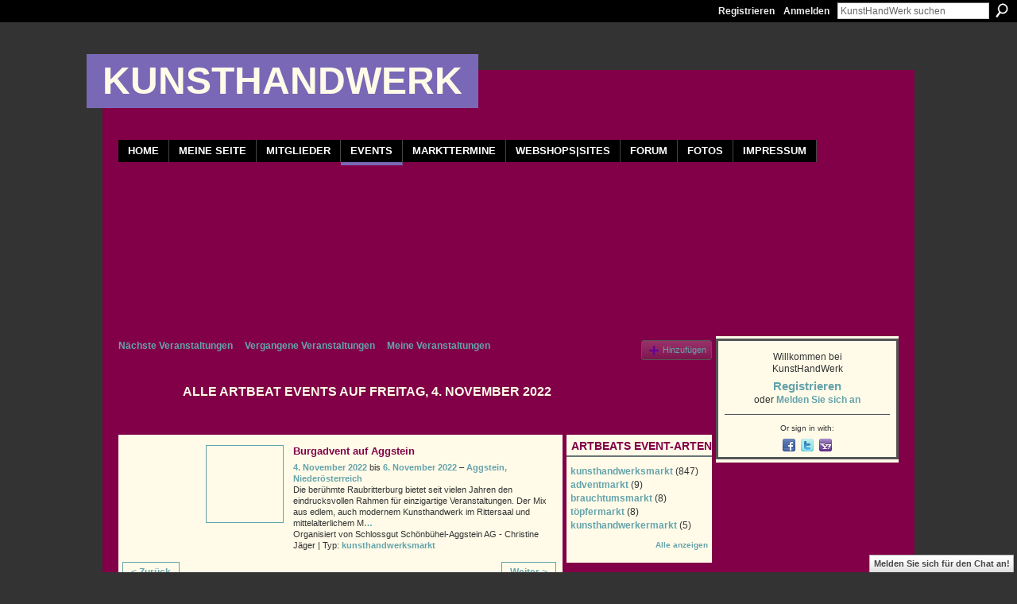

--- FILE ---
content_type: text/html; charset=UTF-8
request_url: http://kunsthandwerk.artbeat.at/events/event/listUserEventsByDate?user=04jn571ett22n&date=2022-11-4
body_size: 37686
content:
<!DOCTYPE html>
<html lang="de" xmlns:og="http://ogp.me/ns#">
<head data-layout-view="default" class="xj_layout_head">
<script>
    window.dataLayer = window.dataLayer || [];
        </script>
<!-- Google Tag Manager -->
<script>(function(w,d,s,l,i){w[l]=w[l]||[];w[l].push({'gtm.start':
new Date().getTime(),event:'gtm.js'});var f=d.getElementsByTagName(s)[0],
j=d.createElement(s),dl=l!='dataLayer'?'&l='+l:'';j.async=true;j.src=
'https://www.googletagmanager.com/gtm.js?id='+i+dl;f.parentNode.insertBefore(j,f);
})(window,document,'script','dataLayer','GTM-T5W4WQ');</script>
<!-- End Google Tag Manager -->
        <meta http-equiv="Content-Type" content="text/html; charset=utf-8" />
    <title>artbeats Events - KunstHandWerk</title>
    <link rel="icon" href="http://kunsthandwerk.artbeat.at/favicon.ico" type="image/x-icon" />
    <link rel="SHORTCUT ICON" href="http://kunsthandwerk.artbeat.at/favicon.ico" type="image/x-icon" />
    <meta name="description" content="Alle artbeat Events auf Freitag, 4. November 2022 | KUNSTHANDWERK-COMMUNITY für KunsthandwerkerInnen, Marktveranstalter und alle, die Kunst &amp; Handwerk wert…" />
    <meta name="keywords" content="marktveranstalter, community, kunsthandwerksmärkte, KunstHandwerk, österreich, kunsthandwerker" />
<meta name="title" content="artbeats Events" />
<meta property="og:type" content="website" />
<meta property="og:url" content="http://kunsthandwerk.artbeat.at/events/event/listUserEventsByDate?user=04jn571ett22n&amp;date=2022-11-4" />
<meta property="og:title" content="artbeats Events" />
<meta property="og:image" content="https://storage.ning.com/topology/rest/1.0/file/get/2745816704?profile=UPSCALE_150x150">
<meta name="twitter:card" content="summary" />
<meta name="twitter:title" content="artbeats Events" />
<meta name="twitter:description" content="Alle artbeat Events auf Freitag, 4. November 2022 | KUNSTHANDWERK-COMMUNITY für KunsthandwerkerInnen, Marktveranstalter und alle, die Kunst &amp; Handwerk wert…" />
<meta name="twitter:image" content="https://storage.ning.com/topology/rest/1.0/file/get/2745816704?profile=UPSCALE_150x150" />
<link rel="image_src" href="https://storage.ning.com/topology/rest/1.0/file/get/2745816704?profile=UPSCALE_150x150" />
<script type="text/javascript">
    djConfig = { baseScriptUri: 'http://kunsthandwerk.artbeat.at/xn/static-6.11.8.1/js/dojo-0.3.1-ning/', isDebug: false }
ning = {"CurrentApp":{"premium":true,"iconUrl":"https:\/\/storage.ning.com\/topology\/rest\/1.0\/file\/get\/2745816704?profile=UPSCALE_150x150","url":"httpkunsthandwerk.ning.com","domains":["kunsthandwerk.artbeat.at"],"online":true,"privateSource":true,"id":"kunsthandwerk","appId":6444107,"description":"KUNSTHANDWERK-COMMUNITY f&uuml;r KunsthandwerkerInnen, Marktveranstalter und alle, die Kunst &amp; Handwerk wertsch&auml;tzen","name":"KunstHandWerk","owner":"04jn571ett22n","createdDate":"2011-09-19T20:13:33.037Z","runOwnAds":false,"category":{"marktveranstalter":null,"community":null,"kunsthandwerksm\u00e4rkte":null,"KunstHandwerk":null,"\u00f6sterreich":null,"kunsthandwerker":null},"tags":["marktveranstalter","community","kunsthandwerksm\u00e4rkte","KunstHandwerk","\u00f6sterreich","kunsthandwerker"]},"CurrentProfile":null,"maxFileUploadSize":5};
        (function(){
            if (!window.ning) { return; }

            var age, gender, rand, obfuscated, combined;

            obfuscated = document.cookie.match(/xgdi=([^;]+)/);
            if (obfuscated) {
                var offset = 100000;
                obfuscated = parseInt(obfuscated[1]);
                rand = obfuscated / offset;
                combined = (obfuscated % offset) ^ rand;
                age = combined % 1000;
                gender = (combined / 1000) & 3;
                gender = (gender == 1 ? 'm' : gender == 2 ? 'f' : 0);
                ning.viewer = {"age":age,"gender":gender};
            }
        })();

        if (window.location.hash.indexOf('#!/') == 0) {
        window.location.replace(window.location.hash.substr(2));
    }
    window.xg = window.xg || {};
xg.captcha = {
    'shouldShow': false,
    'siteKey': '6Ldf3AoUAAAAALPgNx2gcXc8a_5XEcnNseR6WmsT'
};
xg.addOnRequire = function(f) { xg.addOnRequire.functions.push(f); };
xg.addOnRequire.functions = [];
xg.addOnFacebookLoad = function (f) { xg.addOnFacebookLoad.functions.push(f); };
xg.addOnFacebookLoad.functions = [];
xg._loader = {
    p: 0,
    loading: function(set) {  this.p++; },
    onLoad: function(set) {
                this.p--;
        if (this.p == 0 && typeof(xg._loader.onDone) == 'function') {
            xg._loader.onDone();
        }
    }
};
xg._loader.loading('xnloader');
if (window.bzplcm) {
    window.bzplcm._profileCount = 0;
    window.bzplcm._profileSend = function() { if (window.bzplcm._profileCount++ == 1) window.bzplcm.send(); };
}
xg._loader.onDone = function() {
            if(window.bzplcm)window.bzplcm.start('ni');
        xg.shared.util.parseWidgets();    var addOnRequireFunctions = xg.addOnRequire.functions;
    xg.addOnRequire = function(f) { f(); };
    try {
        if (addOnRequireFunctions) { dojo.lang.forEach(addOnRequireFunctions, function(onRequire) { onRequire.apply(); }); }
    } catch (e) {
        if(window.bzplcm)window.bzplcm.ts('nx').send();
        throw e;
    }
    if(window.bzplcm) { window.bzplcm.stop('ni'); window.bzplcm._profileSend(); }
};
window.xn = { track: { event: function() {}, pageView: function() {}, registerCompletedFlow: function() {}, registerError: function() {}, timer: function() { return { lapTime: function() {} }; } } };</script>

<style type="text/css" media="screen,projection">
@import url("http://static.ning.com/socialnetworkmain/widgets/index/css/common-982.min.css?xn_version=3128532263");
@import url("http://static.ning.com/socialnetworkmain/widgets/events/css/component.min.css?xn_version=2271088567");
@import url("http://static.ning.com/socialnetworkmain/widgets/chat/css/bottom-bar.min.css?xn_version=512265546");

</style>

<style type="text/css" media="screen,projection">
@import url("/generated-6946911d20bad5-98457864-css?xn_version=202512201152");

</style>

<style type="text/css" media="screen,projection">
@import url("/generated-69468fce968221-24741669-css?xn_version=202512201152");

</style>

<!--[if IE 6]>
    <link rel="stylesheet" type="text/css" href="http://static.ning.com/socialnetworkmain/widgets/index/css/common-ie6.min.css?xn_version=463104712" />
<![endif]-->
<!--[if IE 7]>
<link rel="stylesheet" type="text/css" href="http://static.ning.com/socialnetworkmain/widgets/index/css/common-ie7.css?xn_version=2712659298" />
<![endif]-->
<link rel="EditURI" type="application/rsd+xml" title="RSD" href="http://kunsthandwerk.artbeat.at/profiles/blog/rsd" />
</head>
<body>
<!-- Google Tag Manager (noscript) -->
<noscript><iframe src="https://www.googletagmanager.com/ns.html?id=GTM-T5W4WQ"
height="0" width="0" style="display:none;visibility:hidden"></iframe></noscript>
<!-- End Google Tag Manager (noscript) -->
    <div class="xj_before_content">        <div id="xn_bar">
            <div id="xn_bar_menu">
                <div id="xn_bar_menu_branding" >
                                    </div>

                <div id="xn_bar_menu_more">
                    <form id="xn_bar_menu_search" method="GET" action="http://kunsthandwerk.artbeat.at/main/search/search">
                        <fieldset>
                            <input type="text" name="q" id="xn_bar_menu_search_query" value="KunstHandWerk suchen" _hint="KunstHandWerk suchen" accesskey="4" class="text xj_search_hint" />
                            <a id="xn_bar_menu_search_submit" href="#" onclick="document.getElementById('xn_bar_menu_search').submit();return false">Suchen</a>
                        </fieldset>
                    </form>
                </div>

                            <ul id="xn_bar_menu_tabs">
                                            <li><a href="http://kunsthandwerk.artbeat.at/main/authorization/signUp?target=http%3A%2F%2Fkunsthandwerk.artbeat.at%2Fevents%2Fevent%2FlistUserEventsByDate%3Fuser%3D04jn571ett22n%26date%3D2022-11-4">Registrieren</a></li>
                                                <li><a href="http://kunsthandwerk.artbeat.at/main/authorization/signIn?target=http%3A%2F%2Fkunsthandwerk.artbeat.at%2Fevents%2Fevent%2FlistUserEventsByDate%3Fuser%3D04jn571ett22n%26date%3D2022-11-4">Anmelden</a></li>
                                    </ul>
                        </div>
        </div>
        </div>
    <div class="xg_theme" data-layout-pack="brutus">
        <div id="xg_themebody">
            <div id="xg_ad_above_header" class="xg_ad xj_ad_above_header dy-displaynone">
                    
                </div>        
            <div id="xg_head">
                <div id="xg_masthead">
                    <h1 id="xg_sitename" class="xj_site_name"><a id="application_name_header_link" href="/">KunstHandWerk</a></h1>
                    <p id="xg_sitedesc" class="xj_site_desc"></p>
                </div>
                <div id="xg_navigation" class="xj_navigation"><ul>
    <li id="xg_tab_main" class="xg_subtab"><a href="/"><span>Home</span></a></li><li id="xg_tab_profile" class="xg_subtab"><a href="/profiles"><span>Meine Seite</span></a></li><li id="xg_tab_members" class="xg_subtab"><a href="/profiles/members/"><span>Mitglieder</span></a></li><li dojoType="SubTabHover" id="xg_tab_events" class="xg_subtab this"><a href="/events"><span>Events</span></a><div class="xg_subtab" style="display:none;position:absolute;"><ul class="xg_subtab" style="display:block;" ><li style="list-style:none !important;display:block;text-align:left;"><a href="/events/event/listUpcoming" style="float:none;"><span>N&auml;chste Events</span></a></li><li style="list-style:none !important;display:block;text-align:left;"><a href="/events/event/listArchive" style="float:none;"><span>Vergangene Events</span></a></li></ul></div></li><li id="xg_tab_xn7" class="xg_subtab"><a href="http://kunsthandwerk.slowork.net" target="_blank"><span>Markttermine</span></a></li><li id="xg_tab_xn10" class="xg_subtab"><a href="http://kunsthandwerk.slowork.net/onlineshops-kunsthandwerk/" target="_blank"><span>Webshops|sites</span></a></li><li id="xg_tab_xn9" class="xg_subtab"><a href=" https://artbeat.xobor.de/" target="_blank"><span>Forum</span></a></li><li id="xg_tab_photo" class="xg_subtab"><a href="/photo"><span>Fotos</span></a></li><li id="xg_tab_xn8" class="xg_subtab"><a href="/page/impressum"><span>Impressum</span></a></li></ul>
</div>
            </div>
            <div id="xg_ad_below_header" class="xg_ad xj_ad_below_header dy-displaynone">
                        
                    </div>
            <div id="xg" class="xg_widget_events xg_widget_events_event xg_widget_events_event_listUserEventsByDate">
            	 
                <div id="xg_body">
                   
                    <div class="xj_notifications"></div>
                    <div class="xg_column xg_span-16" id="column1">
                        <div id="xg_canvas" class="xj_canvas">
                            <ul class="navigation easyclear">
	<li><a href="http://kunsthandwerk.artbeat.at/events/event/listUpcoming">Nächste Veranstaltungen</a></li>
	<li><a href="http://kunsthandwerk.artbeat.at/events/event/listArchive">Vergangene Veranstaltungen</a></li>
	<li><a href="http://kunsthandwerk.artbeat.at/events/event/listUserEvents?">Meine Veranstaltungen</a></li>
			<li class="right xg_lightborder navbutton"><a href="http://kunsthandwerk.artbeat.at/events/event/new?cancelTarget=http%3A%2F%2Fkunsthandwerk.artbeat.at%2Fevents%2Fevent%2FlistUserEventsByDate%3Fuser%3D04jn571ett22n%26date%3D2022-11-4" class="xg_sprite xg_sprite-add">Hinzufügen</a></li>
	</ul>
<div class="xg_headline xg_headline-img">
    <div class="ib"><span class="xg_avatar"><a class="fn url" href="http://kunsthandwerk.artbeat.at/profile/04jn571ett22n"  title="artbeat"><span class="table_img dy-avatar dy-avatar-64 "><img  class="photo photo" src="http://storage.ning.com/topology/rest/1.0/file/get/68554574?profile=RESIZE_64x64&amp;width=64&amp;height=64&amp;crop=1%3A1" alt="" /></span></a></span></div>
<div class="tb"><h1>Alle artbeat Events auf Freitag, 4. November 2022</h1>
    </div>
</div>
<div class="xg_column xg_span-12">
            <div class="xg_module">
	<div class="xg_module_body body_events_main">
<ul class="clist noDate"><li>
  <div class="ib>">
    <a href="http://kunsthandwerk.artbeat.at/events/burgadvent-auf-aggstein">
        			<span class="image" style="background-image:url('http://storage.ning.com/topology/rest/1.0/file/get/122588559?profile=RESIZE_180x180&size=96&crop=1%3A1');"><!-- --></span>
            </a>
  </div>
    <div class="tb">        <h3><a href="http://kunsthandwerk.artbeat.at/events/burgadvent-auf-aggstein">Burgadvent auf Aggstein</a></h3>
        <p>
        <span class="item_date"><a href="http://kunsthandwerk.artbeat.at/events/event/listByDate?date=2022-11-04">4. November 2022</a> bis <a href="http://kunsthandwerk.artbeat.at/events/event/listByDate?date=2022-11-06">6. November 2022</a> – <a href="http://kunsthandwerk.artbeat.at/events/event/listByLocation?location=Aggstein%2C+Nieder%C3%B6sterreich">Aggstein, Nieder&ouml;sterreich</a>			</span>
			                <span class="item_info">Die berühmte Raubritterburg bietet seit vielen Jahren den eindrucksvollen Rahmen für einzigartige Veranstaltungen. Der Mix aus edlem, auch modernem Kunsthandwerk im Rittersaal und mittelalterlichem M<a href="http://kunsthandwerk.artbeat.at/events/burgadvent-auf-aggstein">…</a></span>                <span class="item_contributor">Organisiert von Schlossgut Sch&ouml;nb&uuml;hel-Aggstein AG - Christine J&auml;ger | Typ: <a href="http://kunsthandwerk.artbeat.at/events/event/listByType?type=kunsthandwerksmarkt">kunsthandwerksmarkt</a></span>
                            </p>
    </div></li>
</ul><ul class="pagination smallpagination">
	<li class="left"><a href="http://kunsthandwerk.artbeat.at/events/event/listUserEventsByDate?user=04jn571ett22n&date=2022-10-16">&lt; Zurück</a></li>
	<li class="right"><a href="http://kunsthandwerk.artbeat.at/events/event/listUserEventsByDate?user=04jn571ett22n&date=2022-11-05">Weiter &gt;</a></li>
</ul>
    </div>
    </div>
</div>
<div class="xg_column xg_span-4 xg_last">
    <div class="xg_module eventmodule">
    <div class="xg_module_head">
        <h2>artbeats Event-Arten</h2>
    </div>
    <div class="xg_module_body">
        <ul class="nobullets">
            <li><a href="http://kunsthandwerk.artbeat.at/events/event/listUserEventsByType?user=04jn571ett22n&type=kunsthandwerksmarkt">kunsthandwerksmarkt</a> (847)</li><li><a href="http://kunsthandwerk.artbeat.at/events/event/listUserEventsByType?user=04jn571ett22n&type=adventmarkt">adventmarkt</a> (9)</li><li><a href="http://kunsthandwerk.artbeat.at/events/event/listUserEventsByType?user=04jn571ett22n&type=brauchtumsmarkt">brauchtumsmarkt</a> (8)</li><li><a href="http://kunsthandwerk.artbeat.at/events/event/listUserEventsByType?user=04jn571ett22n&type=t%C3%B6pfermarkt">t&ouml;pfermarkt</a> (8)</li><li><a href="http://kunsthandwerk.artbeat.at/events/event/listUserEventsByType?user=04jn571ett22n&type=kunsthandwerkermarkt">kunsthandwerkermarkt</a> (5)</li>        </ul>
                    <p class="right"><small><a href="http://kunsthandwerk.artbeat.at/events/event/listUserAllTypes?user=04jn571ett22n">Alle anzeigen</a></small></p>
            </div>
</div><div class="calendarWrap">
  <div dojoType="Scroller"
      _buttonContainer="evt_cal_btn_container"
      _nextButton="evt_cal_next"
      _prevButton="evt_cal_last"
      _prevSeqId="2022-10"
      _nextSeqId="2023-01"
      _scrollBy="1"
      _threshold="2"
  	_url="http://kunsthandwerk.artbeat.at/events/event/getCalendar?show_user=04jn571ett22n">
  <div class="xg_module nopad"> <div class="xg_module_body">		<div class="calendar">
			<div>
			  <span class="calendar_head xg_module_head">
			    <span class="month">November</span>&nbsp;<span class="year">2022</span>
			  </span>
				<table>
					<thead>
						<tr><th title="Sonntag">S</th><th title="Montag">M</th><th title="Dienstag">D</th><th title="Mittwoch">M</th><th title="Donnerstag">D</th><th title="Freitag">F</th><th title="Samstag">S</th></tr>
					</thead>
					<tbody>
<tr><td></td><td></td><td class="past xg_lightfont">1</td><td class="past xg_lightfont">2</td><td class="past xg_lightfont">3</td><td class="past xg_lightfont"><a href="http://kunsthandwerk.artbeat.at/events/event/listUserEventsByDate?user=04jn571ett22n&date=2022-11-4">4</a></td><td class="past xg_lightfont"><a href="http://kunsthandwerk.artbeat.at/events/event/listUserEventsByDate?user=04jn571ett22n&date=2022-11-5">5</a></td></tr><tr><td class="past xg_lightfont"><a href="http://kunsthandwerk.artbeat.at/events/event/listUserEventsByDate?user=04jn571ett22n&date=2022-11-6">6</a></td><td class="past xg_lightfont">7</td><td class="past xg_lightfont">8</td><td class="past xg_lightfont">9</td><td class="past xg_lightfont">10</td><td class="past xg_lightfont"><a href="http://kunsthandwerk.artbeat.at/events/event/listUserEventsByDate?user=04jn571ett22n&date=2022-11-11">11</a></td><td class="past xg_lightfont"><a href="http://kunsthandwerk.artbeat.at/events/event/listUserEventsByDate?user=04jn571ett22n&date=2022-11-12">12</a></td></tr><tr><td class="past xg_lightfont"><a href="http://kunsthandwerk.artbeat.at/events/event/listUserEventsByDate?user=04jn571ett22n&date=2022-11-13">13</a></td><td class="past xg_lightfont"><a href="http://kunsthandwerk.artbeat.at/events/event/listUserEventsByDate?user=04jn571ett22n&date=2022-11-14">14</a></td><td class="past xg_lightfont"><a href="http://kunsthandwerk.artbeat.at/events/event/listUserEventsByDate?user=04jn571ett22n&date=2022-11-15">15</a></td><td class="past xg_lightfont"><a href="http://kunsthandwerk.artbeat.at/events/event/listUserEventsByDate?user=04jn571ett22n&date=2022-11-16">16</a></td><td class="past xg_lightfont"><a href="http://kunsthandwerk.artbeat.at/events/event/listUserEventsByDate?user=04jn571ett22n&date=2022-11-17">17</a></td><td class="past xg_lightfont"><a href="http://kunsthandwerk.artbeat.at/events/event/listUserEventsByDate?user=04jn571ett22n&date=2022-11-18">18</a></td><td class="past xg_lightfont"><a href="http://kunsthandwerk.artbeat.at/events/event/listUserEventsByDate?user=04jn571ett22n&date=2022-11-19">19</a></td></tr><tr><td class="past xg_lightfont"><a href="http://kunsthandwerk.artbeat.at/events/event/listUserEventsByDate?user=04jn571ett22n&date=2022-11-20">20</a></td><td class="past xg_lightfont"><a href="http://kunsthandwerk.artbeat.at/events/event/listUserEventsByDate?user=04jn571ett22n&date=2022-11-21">21</a></td><td class="past xg_lightfont"><a href="http://kunsthandwerk.artbeat.at/events/event/listUserEventsByDate?user=04jn571ett22n&date=2022-11-22">22</a></td><td class="past xg_lightfont"><a href="http://kunsthandwerk.artbeat.at/events/event/listUserEventsByDate?user=04jn571ett22n&date=2022-11-23">23</a></td><td class="past xg_lightfont"><a href="http://kunsthandwerk.artbeat.at/events/event/listUserEventsByDate?user=04jn571ett22n&date=2022-11-24">24</a></td><td class="past xg_lightfont"><a href="http://kunsthandwerk.artbeat.at/events/event/listUserEventsByDate?user=04jn571ett22n&date=2022-11-25">25</a></td><td class="past xg_lightfont"><a href="http://kunsthandwerk.artbeat.at/events/event/listUserEventsByDate?user=04jn571ett22n&date=2022-11-26">26</a></td></tr><tr><td class="past xg_lightfont"><a href="http://kunsthandwerk.artbeat.at/events/event/listUserEventsByDate?user=04jn571ett22n&date=2022-11-27">27</a></td><td class="past xg_lightfont"><a href="http://kunsthandwerk.artbeat.at/events/event/listUserEventsByDate?user=04jn571ett22n&date=2022-11-28">28</a></td><td class="past xg_lightfont"><a href="http://kunsthandwerk.artbeat.at/events/event/listUserEventsByDate?user=04jn571ett22n&date=2022-11-29">29</a></td><td class="past xg_lightfont"><a href="http://kunsthandwerk.artbeat.at/events/event/listUserEventsByDate?user=04jn571ett22n&date=2022-11-30">30</a></td><td></td><td></td><td></td></tr><tr><td>&nbsp;</td><td>&nbsp;</td><td>&nbsp;</td><td>&nbsp;</td><td>&nbsp;</td><td>&nbsp;</td><td>&nbsp;</td></tr>					</tbody>
				</table>
			</div>
		</div>
</div></div><div class="xg_module nopad"> <div class="xg_module_body">		<div class="calendar">
			<div>
			  <span class="calendar_head xg_module_head">
			    <span class="month">Dezember</span>&nbsp;<span class="year">2022</span>
			  </span>
				<table>
					<thead>
						<tr><th title="Sonntag">S</th><th title="Montag">M</th><th title="Dienstag">D</th><th title="Mittwoch">M</th><th title="Donnerstag">D</th><th title="Freitag">F</th><th title="Samstag">S</th></tr>
					</thead>
					<tbody>
<tr><td></td><td></td><td></td><td></td><td class="past xg_lightfont"><a href="http://kunsthandwerk.artbeat.at/events/event/listUserEventsByDate?user=04jn571ett22n&date=2022-12-1">1</a></td><td class="past xg_lightfont"><a href="http://kunsthandwerk.artbeat.at/events/event/listUserEventsByDate?user=04jn571ett22n&date=2022-12-2">2</a></td><td class="past xg_lightfont"><a href="http://kunsthandwerk.artbeat.at/events/event/listUserEventsByDate?user=04jn571ett22n&date=2022-12-3">3</a></td></tr><tr><td class="past xg_lightfont"><a href="http://kunsthandwerk.artbeat.at/events/event/listUserEventsByDate?user=04jn571ett22n&date=2022-12-4">4</a></td><td class="past xg_lightfont"><a href="http://kunsthandwerk.artbeat.at/events/event/listUserEventsByDate?user=04jn571ett22n&date=2022-12-5">5</a></td><td class="past xg_lightfont"><a href="http://kunsthandwerk.artbeat.at/events/event/listUserEventsByDate?user=04jn571ett22n&date=2022-12-6">6</a></td><td class="past xg_lightfont"><a href="http://kunsthandwerk.artbeat.at/events/event/listUserEventsByDate?user=04jn571ett22n&date=2022-12-7">7</a></td><td class="past xg_lightfont"><a href="http://kunsthandwerk.artbeat.at/events/event/listUserEventsByDate?user=04jn571ett22n&date=2022-12-8">8</a></td><td class="past xg_lightfont"><a href="http://kunsthandwerk.artbeat.at/events/event/listUserEventsByDate?user=04jn571ett22n&date=2022-12-9">9</a></td><td class="past xg_lightfont"><a href="http://kunsthandwerk.artbeat.at/events/event/listUserEventsByDate?user=04jn571ett22n&date=2022-12-10">10</a></td></tr><tr><td class="past xg_lightfont"><a href="http://kunsthandwerk.artbeat.at/events/event/listUserEventsByDate?user=04jn571ett22n&date=2022-12-11">11</a></td><td class="past xg_lightfont"><a href="http://kunsthandwerk.artbeat.at/events/event/listUserEventsByDate?user=04jn571ett22n&date=2022-12-12">12</a></td><td class="past xg_lightfont"><a href="http://kunsthandwerk.artbeat.at/events/event/listUserEventsByDate?user=04jn571ett22n&date=2022-12-13">13</a></td><td class="past xg_lightfont"><a href="http://kunsthandwerk.artbeat.at/events/event/listUserEventsByDate?user=04jn571ett22n&date=2022-12-14">14</a></td><td class="past xg_lightfont"><a href="http://kunsthandwerk.artbeat.at/events/event/listUserEventsByDate?user=04jn571ett22n&date=2022-12-15">15</a></td><td class="past xg_lightfont"><a href="http://kunsthandwerk.artbeat.at/events/event/listUserEventsByDate?user=04jn571ett22n&date=2022-12-16">16</a></td><td class="past xg_lightfont"><a href="http://kunsthandwerk.artbeat.at/events/event/listUserEventsByDate?user=04jn571ett22n&date=2022-12-17">17</a></td></tr><tr><td class="past xg_lightfont"><a href="http://kunsthandwerk.artbeat.at/events/event/listUserEventsByDate?user=04jn571ett22n&date=2022-12-18">18</a></td><td class="past xg_lightfont"><a href="http://kunsthandwerk.artbeat.at/events/event/listUserEventsByDate?user=04jn571ett22n&date=2022-12-19">19</a></td><td class="past xg_lightfont"><a href="http://kunsthandwerk.artbeat.at/events/event/listUserEventsByDate?user=04jn571ett22n&date=2022-12-20">20</a></td><td class="past xg_lightfont"><a href="http://kunsthandwerk.artbeat.at/events/event/listUserEventsByDate?user=04jn571ett22n&date=2022-12-21">21</a></td><td class="past xg_lightfont"><a href="http://kunsthandwerk.artbeat.at/events/event/listUserEventsByDate?user=04jn571ett22n&date=2022-12-22">22</a></td><td class="past xg_lightfont"><a href="http://kunsthandwerk.artbeat.at/events/event/listUserEventsByDate?user=04jn571ett22n&date=2022-12-23">23</a></td><td class="past xg_lightfont">24</td></tr><tr><td class="past xg_lightfont">25</td><td class="past xg_lightfont">26</td><td class="past xg_lightfont">27</td><td class="past xg_lightfont">28</td><td class="past xg_lightfont">29</td><td class="past xg_lightfont">30</td><td class="past xg_lightfont">31</td></tr><tr><td>&nbsp;</td><td>&nbsp;</td><td>&nbsp;</td><td>&nbsp;</td><td>&nbsp;</td><td>&nbsp;</td><td>&nbsp;</td></tr>					</tbody>
				</table>
			</div>
		</div>
</div></div>  </div>
  <div id="evt_cal_btn_container" class="xg_module_foot" style="display:none">
      <p class="left"><a id="evt_cal_last" href="#" style="display:none">Letzter Monat</a></p>
      <p class="right"><a id="evt_cal_next" href="#" style="display:none">Nächster Monat</a></p>
  </div>
</div></div>

                        </div>
                    </div>
                    <div class="xg_column xg_span-5 xg_last" id="column2">
                        <div class="xj_user_info">    <div class="xg_module" id="xg_module_account">
        <div class="xg_module_body xg_signup xg_lightborder">
            <p>Willkommen bei <br />KunstHandWerk</p>
                        <p class="last-child"><big><strong><a href="http://kunsthandwerk.artbeat.at/main/authorization/signUp?target=http%3A%2F%2Fkunsthandwerk.artbeat.at%2Fevents%2Fevent%2FlistUserEventsByDate%3Fuser%3D04jn571ett22n%26date%3D2022-11-4">Registrieren</a></strong></big><br/>oder <a href="http://kunsthandwerk.artbeat.at/main/authorization/signIn?target=http%3A%2F%2Fkunsthandwerk.artbeat.at%2Fevents%2Fevent%2FlistUserEventsByDate%3Fuser%3D04jn571ett22n%26date%3D2022-11-4" style="white-space:nowrap">Melden Sie sich an</a></p>
                            <div class="xg_external_signup xg_lightborder xj_signup">
                    <p class="dy-small">Or sign in with:</p>
                    <ul class="providers">
            <li>
            <a
                onclick="xg.index.authorization.social.openAuthWindow(
                    'https://auth.ning.com/socialAuth/facebook?edfm=7zNe5apoXeeBy3v7Y97wnw%2BT9KpZ6fqktkBRHecckwunbYSuWMWGid807%2FMfW2V5t7XWWBarw%2Bay0zAM3iY7Pw1ZyjazSNr0vAazUBk9HdUz3BuKsh7GKkSjmgZYI9nTP%2BUx0GJjPK8Xb7ICxqf0p3wZcURrn9JmBE%2Bgqrnj1PDc%2B%2FNt3%2BTUJnoWbUY%2BHc3eKwkku7A%2BEGoNJSHnew2gkGTNQX7VHnONnzqDuQXnlLW7iy1EkPzBrP%2FDJfMsD2hFTPp4Xmc23WDRs0kJBe25Q%2FO2wLtrONW2MGw%2BGNVs4dAvv1%2BUBlq2j2C3ChUAfIrcCHWmp0uQJR3s0FmwtdJCwR2rq7Le9CS09ivdc1fSmnsCiORFc%2B8D6EM1yF1b0lzhWAWCLksn2ZoCJ3gkzt1o6vJI%2FE6D5vHKsOf6SdyTHN1VyTKg36LvMqz6kEJL1xoTuZ3fWLk9VKkIuOPbMXZ%2BYrbT3P2jwgd3E9GE1hzIUuP0cZ6NhoaNN5aBNSOoBT0a'
                    ); return false;">
                            <span class="mini-service mini-service-facebook" title="Facebook"></span>
                        </a>
        </li>
            <li>
            <a
                onclick="xg.index.authorization.social.openAuthWindow(
                    'https://auth.ning.com/socialAuth/twitter?edfm=EEN8CsSiHmQzBAgCEayIEMWnqRIPjqMMfmMLKbchHqxLNxEbweDv%2FaP31uj3%2FBQYioqiHboG24NwV3N21viwH6Jf19lpO3ML3QPB8znQu7xJfrg0Ku57zMRbqGe6DmcBHjVu44V1VOoX%2Bw0qgyksUBquo1jbgDu2cl1vR679epR6rafgQmboIz5RmFVe9Wumj09Ai3kxzeqnJurMbpoymaEXBA8nlBiRjsObZtSPwMX81UPsyi5%2Fn9PJrTLpKmovvwFi8M2e%2Bm%2BqSOWG6lVpA87YeX7Facufz%2B5HL58oFadbL3itmuTiM0NBgKpKnfb8d8%2FwCrklSb%2BFqkwYF3mpToKW2Uz7Rx1PfJhwPSPpGoo4t%2FlPu8dOs5vEn22a4zCdiaEo%2Bu1fDzXH%2F%2BwbmHennQtkOSAIsLZNkOVdeZv3DanYSVyVx4STLFxshFNQW2qgYZ7zsJqJAxC0Xz%2Bj4Hlh1%2FSj53EkS%2FrJb8ZTQU8tFbactMxQWb8UbA3DdDKE9NsEsgzNu73iofeoTLvZjBQatw%3D%3D'
                ); return false;">
                <span class="mini-service mini-service-twitter" title="Twitter"></span>
            </a>
        </li>
            <li>
            <a
                onclick="xg.index.authorization.social.openAuthWindow(
                    'https://auth.ning.com/socialAuth/yahooopenidconnect?edfm=ZRc9Rev9sG1CHfoMdWL4NjRhOd0EGS4e88H9cpgB0dVgEi8qirzr6e7joGfGF1zF7tP95tKim8pz8UbZLl29Ntubsffz%2F%2B2u%2FqAzjpGgRXAxIT6NrIXJUQUK4VYAD14fwKX3BuCw4jJoyNT0k4L6SHXhwvy9cZjPjyHH4sxYL7q7s8e9ZO365dH%2BDDGU6Rr87Nho7%2FPOComktNJSVzpiO3wP%2FOeJuileRG6%2FFJ%2B0IUbxeucoECrLanv%2Bg%2F6d9AWVmoFKLN9fHbIxL5XjHaKqit3LX3l6BBsV9dJkChNcnTG1guAKcwbU2OFi6vavg5WzCgeMhc9KyJxZbnrcN7GEMT4UKG6MIvNr5CEqPlLUldTX%2FWR5hO1DGA%2FeUQFUMq86FOnuULECP8L3QCiJFB5StXYCBVG5RQYZvsEn5anMPLY%3D'
                ); return false;">
                <span class="mini-service mini-service-yahoo" title="Yahoo!"></span>
            </a>
        </li>
    </ul>
                </div>
                    </div>
    </div>
</div>
                        <div class="xj_sidebar_content"></div>
                    </div>
                </div>
            </div>
            <div id="xg_foot">
                <div id="xg_footcontent">
                    <div class="xj_foot_content"><p class="left">
    © 2026             &nbsp; Erstellt von <a href="/profile/04jn571ett22n">artbeat</a>.            &nbsp;
    Powered by<a class="poweredBy-logo" href="https://www.ning.com/de/" title="" alt="" rel="dofollow">
    <img class="poweredbylogo" width="87" height="15" src="http://static.ning.com/socialnetworkmain/widgets/index/gfx/Ning_MM_footer_blk@2x.png?xn_version=3605040243"
         title="Ning Homepage Baukasten" alt="Homepage Baukasten | Website erstellen | Ning.com">
</a>    </p>
    <p class="right xg_lightfont">
                    <a href="http://kunsthandwerk.artbeat.at/main/embeddable/list">Badges</a> &nbsp;|&nbsp;
                        <a href="http://kunsthandwerk.artbeat.at/main/authorization/signUp?target=http%3A%2F%2Fkunsthandwerk.artbeat.at%2Fmain%2Findex%2Freport" dojoType="PromptToJoinLink" _joinPromptText="Registrieren Sie sich oder melden Sie sich an, um diesen Schritt auszuf&uuml;hren." _hasSignUp="true" _signInUrl="http://kunsthandwerk.artbeat.at/main/authorization/signIn?target=http%3A%2F%2Fkunsthandwerk.artbeat.at%2Fmain%2Findex%2Freport">Ein Problem melden</a> &nbsp;|&nbsp;
                        <a href="http://kunsthandwerk.artbeat.at/main/authorization/termsOfService?previousUrl=http%3A%2F%2Fkunsthandwerk.artbeat.at%2Fevents%2Fevent%2FlistUserEventsByDate%3Fuser%3D04jn571ett22n%26date%3D2022-11-4">Nutzungsbedingungen</a>
            </p>
</div>
                </div>
            </div>
			<div id="xg_ad_below_footer" class="xg_ad xj_ad_below_footer dy-displaynone">
				
			</div>
        </div>
    </div>
    <div class="xj_after_content"><div id="xj_baz17246" class="xg_theme"></div>
<div id="xg_overlay" style="display:none;">
<!--[if lte IE 6.5]><iframe></iframe><![endif]-->
</div>
<!--googleoff: all--><noscript>
	<style type="text/css" media="screen">
        #xg { position:relative;top:120px; }
        #xn_bar { top:120px; }
	</style>
	<div class="errordesc noscript">
		<div>
            <h3><strong>Hallo, Sie müssen JavaScript aktivieren, um KunstHandWerk zu verwenden.</strong></h3>
            <p>Überprüfen Sie Ihre Browsereinstellungen oder wenden Sie sich an Ihren Systemadministrator.</p>
			<img src="/xn_resources/widgets/index/gfx/jstrk_off.gif" alt="" height="1" width="1" />
		</div>
	</div>
</noscript><!--googleon: all-->
<script type="text/javascript" src="http://static.ning.com/socialnetworkmain/widgets/lib/core.min.js?xn_version=1651386455"></script>        <script>
            var sources = ["http:\/\/static.ning.com\/socialnetworkmain\/widgets\/lib\/js\/jquery\/jquery-ui.min.js?xn_version=2186421962","http:\/\/static.ning.com\/socialnetworkmain\/widgets\/lib\/js\/modernizr\/modernizr.custom.js?xn_version=202512201152","http:\/\/static.ning.com\/socialnetworkmain\/widgets\/lib\/js\/jquery\/jstorage.min.js?xn_version=1968060033","http:\/\/static.ning.com\/socialnetworkmain\/widgets\/lib\/js\/jquery\/jquery.autoResize.js?xn_version=202512201152","http:\/\/static.ning.com\/socialnetworkmain\/widgets\/lib\/js\/jquery\/jquery.jsonp.min.js?xn_version=1071124156","http:\/\/static.ning.com\/socialnetworkmain\/widgets\/lib\/js\/Base64.js?xn_version=202512201152","http:\/\/static.ning.com\/socialnetworkmain\/widgets\/lib\/js\/jquery\/jquery.ui.widget.js?xn_version=202512201152","http:\/\/static.ning.com\/socialnetworkmain\/widgets\/lib\/js\/jquery\/jquery.iframe-transport.js?xn_version=202512201152","http:\/\/static.ning.com\/socialnetworkmain\/widgets\/lib\/js\/jquery\/jquery.fileupload.js?xn_version=202512201152","https:\/\/storage.ning.com\/topology\/rest\/1.0\/file\/get\/12882206666?profile=original&r=1724773324","https:\/\/storage.ning.com\/topology\/rest\/1.0\/file\/get\/12882206674?profile=original&r=1724773324","https:\/\/storage.ning.com\/topology\/rest\/1.0\/file\/get\/13542058060?profile=original&r=1746193475"];
            var numSources = sources.length;
                        var heads = document.getElementsByTagName('head');
            var node = heads.length > 0 ? heads[0] : document.body;
            var onloadFunctionsObj = {};

            var createScriptTagFunc = function(source) {
                var script = document.createElement('script');
                
                script.type = 'text/javascript';
                                var currentOnLoad = function() {xg._loader.onLoad(source);};
                if (script.readyState) { //for IE (including IE9)
                    script.onreadystatechange = function() {
                        if (script.readyState == 'complete' || script.readyState == 'loaded') {
                            script.onreadystatechange = null;
                            currentOnLoad();
                        }
                    }
                } else {
                   script.onerror = script.onload = currentOnLoad;
                }

                script.src = source;
                node.appendChild(script);
            };

            for (var i = 0; i < numSources; i++) {
                                xg._loader.loading(sources[i]);
                createScriptTagFunc(sources[i]);
            }
        </script>
    <script type="text/javascript">
if (!ning._) {ning._ = {}}
ning._.compat = { encryptedToken: "<empty>" }
ning._.CurrentServerTime = "2026-01-26T02:45:09+00:00";
ning._.probableScreenName = "";
ning._.domains = {
    base: 'ning.com',
    ports: { http: '80', ssl: '443' }
};
ning.loader.version = '202512201152'; // DEP-251220_1:477f7ee 33
djConfig.parseWidgets = false;
</script>
    <script type="text/javascript">
        xg.token = '';
xg.canTweet = false;
xg.cdnHost = 'static.ning.com';
xg.version = '202512201152';
xg.useMultiCdn = true;
xg.staticRoot = 'socialnetworkmain';
xg.xnTrackHost = "coll.ning.com";
    xg.cdnDefaultPolicyHost = 'static';
    xg.cdnPolicy = [];
xg.global = xg.global || {};
xg.global.currentMozzle = 'events';
xg.global.userCanInvite = false;
xg.global.requestBase = '';
xg.global.locale = 'de_DE';
xg.num_thousand_sep = ",";
xg.num_decimal_sep = ".";
(function() {
    dojo.addOnLoad(function() {
        if(window.bzplcm) { window.bzplcm.ts('hr'); window.bzplcm._profileSend(); }
            });
            ning.loader.require('xg.events.Scroller', function() { xg._loader.onLoad('xnloader'); });
    })();    </script>
    <div class="xg_chat chatFooter signedOut" style="font-family:Lucida Grande, Lucida Sans Unicode, Arial, Helvetica, sans-serif">
        <div id="userListContainer" class="xg_verticalPane xg_userWidth">
            <div class="xg_chatBar xg_bottomBar xg_userBar">
                <a class="xg_info xg_info_full" href="/main/authorization/signIn?chat=true">Melden Sie sich für den Chat an!</a>            </div>
        </div>
    </div>
<script type="text/javascript">

  var _gaq = _gaq || [];
  _gaq.push(['_setAccount', 'UA-25966752-1']);
  _gaq.push(['_trackPageview']);

  (function() {
    var ga = document.createElement('script'); ga.type = 'text/javascript'; ga.async = true;
    ga.src = ('https:' == document.location.protocol ? 'https://ssl' : 'http://www') + '.google-analytics.com/ga.js';
    var s = document.getElementsByTagName('script')[0]; s.parentNode.insertBefore(ga, s);
  })();

</script><script>
    document.addEventListener("DOMContentLoaded", function () {
        if (!dataLayer) {
            return;
        }
        var handler = function (event) {
            var element = event.currentTarget;
            if (element.hasAttribute('data-track-disable')) {
                return;
            }
            var options = JSON.parse(element.getAttribute('data-track'));
            dataLayer.push({
                'event'         : 'trackEvent',
                'eventType'     : 'googleAnalyticsNetwork',
                'eventCategory' : options && options.category || '',
                'eventAction'   : options && options.action || '',
                'eventLabel'    : options && options.label || '',
                'eventValue'    : options && options.value || ''
            });
            if (options && options.ga4) {
                dataLayer.push(options.ga4);
            }
        };
        var elements = document.querySelectorAll('[data-track]');
        for (var i = 0; i < elements.length; i++) {
            elements[i].addEventListener('click', handler);
        }
    });
</script>

</div>
</body>
</html>
